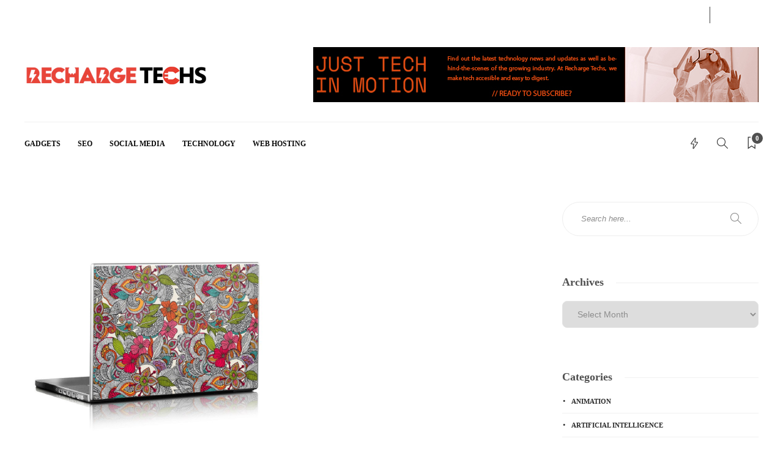

--- FILE ---
content_type: text/html; charset=UTF-8
request_url: https://rechargetechs.com/tag/laptop/
body_size: 14022
content:
<!DOCTYPE html>
<html lang="en-US">
<head>
	<meta charset="UTF-8">
			<meta name="viewport" content="width=device-width, initial-scale=1">
		<meta name='robots' content='index, follow, max-image-preview:large, max-snippet:-1, max-video-preview:-1' />

	<!-- This site is optimized with the Yoast SEO plugin v26.8 - https://yoast.com/product/yoast-seo-wordpress/ -->
	<title>laptop Archives - Recharge Techs</title>
	<link rel="canonical" href="https://rechargetechs.com/tag/laptop/" />
	<meta property="og:locale" content="en_US" />
	<meta property="og:type" content="article" />
	<meta property="og:title" content="laptop Archives - Recharge Techs" />
	<meta property="og:url" content="https://rechargetechs.com/tag/laptop/" />
	<meta property="og:site_name" content="Recharge Techs" />
	<meta name="twitter:card" content="summary_large_image" />
	<script type="application/ld+json" class="yoast-schema-graph">{"@context":"https://schema.org","@graph":[{"@type":"CollectionPage","@id":"https://rechargetechs.com/tag/laptop/","url":"https://rechargetechs.com/tag/laptop/","name":"laptop Archives - Recharge Techs","isPartOf":{"@id":"/#website"},"primaryImageOfPage":{"@id":"https://rechargetechs.com/tag/laptop/#primaryimage"},"image":{"@id":"https://rechargetechs.com/tag/laptop/#primaryimage"},"thumbnailUrl":"https://rechargetechs.com/wp-content/uploads/2021/10/Modified-Laptop-Skins-with-Unique-and-Stylish-Designs.png","breadcrumb":{"@id":"https://rechargetechs.com/tag/laptop/#breadcrumb"},"inLanguage":"en-US"},{"@type":"ImageObject","inLanguage":"en-US","@id":"https://rechargetechs.com/tag/laptop/#primaryimage","url":"https://rechargetechs.com/wp-content/uploads/2021/10/Modified-Laptop-Skins-with-Unique-and-Stylish-Designs.png","contentUrl":"https://rechargetechs.com/wp-content/uploads/2021/10/Modified-Laptop-Skins-with-Unique-and-Stylish-Designs.png","width":900,"height":900},{"@type":"BreadcrumbList","@id":"https://rechargetechs.com/tag/laptop/#breadcrumb","itemListElement":[{"@type":"ListItem","position":1,"name":"Home","item":"https://rechargetechs.com/"},{"@type":"ListItem","position":2,"name":"laptop"}]},{"@type":"WebSite","@id":"/#website","url":"/","name":"Recharge Techs","description":"Technology Blog","potentialAction":[{"@type":"SearchAction","target":{"@type":"EntryPoint","urlTemplate":"/?s={search_term_string}"},"query-input":{"@type":"PropertyValueSpecification","valueRequired":true,"valueName":"search_term_string"}}],"inLanguage":"en-US"}]}</script>
	<!-- / Yoast SEO plugin. -->


<link rel="alternate" type="application/rss+xml" title="Recharge Techs &raquo; Feed" href="https://rechargetechs.com/feed/" />
<link rel="alternate" type="application/rss+xml" title="Recharge Techs &raquo; Comments Feed" href="https://rechargetechs.com/comments/feed/" />
<link rel="alternate" type="application/rss+xml" title="Recharge Techs &raquo; laptop Tag Feed" href="https://rechargetechs.com/tag/laptop/feed/" />
<style id='wp-img-auto-sizes-contain-inline-css' type='text/css'>
img:is([sizes=auto i],[sizes^="auto," i]){contain-intrinsic-size:3000px 1500px}
/*# sourceURL=wp-img-auto-sizes-contain-inline-css */
</style>
<style id='wp-emoji-styles-inline-css' type='text/css'>

	img.wp-smiley, img.emoji {
		display: inline !important;
		border: none !important;
		box-shadow: none !important;
		height: 1em !important;
		width: 1em !important;
		margin: 0 0.07em !important;
		vertical-align: -0.1em !important;
		background: none !important;
		padding: 0 !important;
	}
/*# sourceURL=wp-emoji-styles-inline-css */
</style>
<style id='wp-block-library-inline-css' type='text/css'>
:root{--wp-block-synced-color:#7a00df;--wp-block-synced-color--rgb:122,0,223;--wp-bound-block-color:var(--wp-block-synced-color);--wp-editor-canvas-background:#ddd;--wp-admin-theme-color:#007cba;--wp-admin-theme-color--rgb:0,124,186;--wp-admin-theme-color-darker-10:#006ba1;--wp-admin-theme-color-darker-10--rgb:0,107,160.5;--wp-admin-theme-color-darker-20:#005a87;--wp-admin-theme-color-darker-20--rgb:0,90,135;--wp-admin-border-width-focus:2px}@media (min-resolution:192dpi){:root{--wp-admin-border-width-focus:1.5px}}.wp-element-button{cursor:pointer}:root .has-very-light-gray-background-color{background-color:#eee}:root .has-very-dark-gray-background-color{background-color:#313131}:root .has-very-light-gray-color{color:#eee}:root .has-very-dark-gray-color{color:#313131}:root .has-vivid-green-cyan-to-vivid-cyan-blue-gradient-background{background:linear-gradient(135deg,#00d084,#0693e3)}:root .has-purple-crush-gradient-background{background:linear-gradient(135deg,#34e2e4,#4721fb 50%,#ab1dfe)}:root .has-hazy-dawn-gradient-background{background:linear-gradient(135deg,#faaca8,#dad0ec)}:root .has-subdued-olive-gradient-background{background:linear-gradient(135deg,#fafae1,#67a671)}:root .has-atomic-cream-gradient-background{background:linear-gradient(135deg,#fdd79a,#004a59)}:root .has-nightshade-gradient-background{background:linear-gradient(135deg,#330968,#31cdcf)}:root .has-midnight-gradient-background{background:linear-gradient(135deg,#020381,#2874fc)}:root{--wp--preset--font-size--normal:16px;--wp--preset--font-size--huge:42px}.has-regular-font-size{font-size:1em}.has-larger-font-size{font-size:2.625em}.has-normal-font-size{font-size:var(--wp--preset--font-size--normal)}.has-huge-font-size{font-size:var(--wp--preset--font-size--huge)}.has-text-align-center{text-align:center}.has-text-align-left{text-align:left}.has-text-align-right{text-align:right}.has-fit-text{white-space:nowrap!important}#end-resizable-editor-section{display:none}.aligncenter{clear:both}.items-justified-left{justify-content:flex-start}.items-justified-center{justify-content:center}.items-justified-right{justify-content:flex-end}.items-justified-space-between{justify-content:space-between}.screen-reader-text{border:0;clip-path:inset(50%);height:1px;margin:-1px;overflow:hidden;padding:0;position:absolute;width:1px;word-wrap:normal!important}.screen-reader-text:focus{background-color:#ddd;clip-path:none;color:#444;display:block;font-size:1em;height:auto;left:5px;line-height:normal;padding:15px 23px 14px;text-decoration:none;top:5px;width:auto;z-index:100000}html :where(.has-border-color){border-style:solid}html :where([style*=border-top-color]){border-top-style:solid}html :where([style*=border-right-color]){border-right-style:solid}html :where([style*=border-bottom-color]){border-bottom-style:solid}html :where([style*=border-left-color]){border-left-style:solid}html :where([style*=border-width]){border-style:solid}html :where([style*=border-top-width]){border-top-style:solid}html :where([style*=border-right-width]){border-right-style:solid}html :where([style*=border-bottom-width]){border-bottom-style:solid}html :where([style*=border-left-width]){border-left-style:solid}html :where(img[class*=wp-image-]){height:auto;max-width:100%}:where(figure){margin:0 0 1em}html :where(.is-position-sticky){--wp-admin--admin-bar--position-offset:var(--wp-admin--admin-bar--height,0px)}@media screen and (max-width:600px){html :where(.is-position-sticky){--wp-admin--admin-bar--position-offset:0px}}

/*# sourceURL=wp-block-library-inline-css */
</style><style id='global-styles-inline-css' type='text/css'>
:root{--wp--preset--aspect-ratio--square: 1;--wp--preset--aspect-ratio--4-3: 4/3;--wp--preset--aspect-ratio--3-4: 3/4;--wp--preset--aspect-ratio--3-2: 3/2;--wp--preset--aspect-ratio--2-3: 2/3;--wp--preset--aspect-ratio--16-9: 16/9;--wp--preset--aspect-ratio--9-16: 9/16;--wp--preset--color--black: #000000;--wp--preset--color--cyan-bluish-gray: #abb8c3;--wp--preset--color--white: #ffffff;--wp--preset--color--pale-pink: #f78da7;--wp--preset--color--vivid-red: #cf2e2e;--wp--preset--color--luminous-vivid-orange: #ff6900;--wp--preset--color--luminous-vivid-amber: #fcb900;--wp--preset--color--light-green-cyan: #7bdcb5;--wp--preset--color--vivid-green-cyan: #00d084;--wp--preset--color--pale-cyan-blue: #8ed1fc;--wp--preset--color--vivid-cyan-blue: #0693e3;--wp--preset--color--vivid-purple: #9b51e0;--wp--preset--gradient--vivid-cyan-blue-to-vivid-purple: linear-gradient(135deg,rgb(6,147,227) 0%,rgb(155,81,224) 100%);--wp--preset--gradient--light-green-cyan-to-vivid-green-cyan: linear-gradient(135deg,rgb(122,220,180) 0%,rgb(0,208,130) 100%);--wp--preset--gradient--luminous-vivid-amber-to-luminous-vivid-orange: linear-gradient(135deg,rgb(252,185,0) 0%,rgb(255,105,0) 100%);--wp--preset--gradient--luminous-vivid-orange-to-vivid-red: linear-gradient(135deg,rgb(255,105,0) 0%,rgb(207,46,46) 100%);--wp--preset--gradient--very-light-gray-to-cyan-bluish-gray: linear-gradient(135deg,rgb(238,238,238) 0%,rgb(169,184,195) 100%);--wp--preset--gradient--cool-to-warm-spectrum: linear-gradient(135deg,rgb(74,234,220) 0%,rgb(151,120,209) 20%,rgb(207,42,186) 40%,rgb(238,44,130) 60%,rgb(251,105,98) 80%,rgb(254,248,76) 100%);--wp--preset--gradient--blush-light-purple: linear-gradient(135deg,rgb(255,206,236) 0%,rgb(152,150,240) 100%);--wp--preset--gradient--blush-bordeaux: linear-gradient(135deg,rgb(254,205,165) 0%,rgb(254,45,45) 50%,rgb(107,0,62) 100%);--wp--preset--gradient--luminous-dusk: linear-gradient(135deg,rgb(255,203,112) 0%,rgb(199,81,192) 50%,rgb(65,88,208) 100%);--wp--preset--gradient--pale-ocean: linear-gradient(135deg,rgb(255,245,203) 0%,rgb(182,227,212) 50%,rgb(51,167,181) 100%);--wp--preset--gradient--electric-grass: linear-gradient(135deg,rgb(202,248,128) 0%,rgb(113,206,126) 100%);--wp--preset--gradient--midnight: linear-gradient(135deg,rgb(2,3,129) 0%,rgb(40,116,252) 100%);--wp--preset--font-size--small: 13px;--wp--preset--font-size--medium: 20px;--wp--preset--font-size--large: 36px;--wp--preset--font-size--x-large: 42px;--wp--preset--spacing--20: 0.44rem;--wp--preset--spacing--30: 0.67rem;--wp--preset--spacing--40: 1rem;--wp--preset--spacing--50: 1.5rem;--wp--preset--spacing--60: 2.25rem;--wp--preset--spacing--70: 3.38rem;--wp--preset--spacing--80: 5.06rem;--wp--preset--shadow--natural: 6px 6px 9px rgba(0, 0, 0, 0.2);--wp--preset--shadow--deep: 12px 12px 50px rgba(0, 0, 0, 0.4);--wp--preset--shadow--sharp: 6px 6px 0px rgba(0, 0, 0, 0.2);--wp--preset--shadow--outlined: 6px 6px 0px -3px rgb(255, 255, 255), 6px 6px rgb(0, 0, 0);--wp--preset--shadow--crisp: 6px 6px 0px rgb(0, 0, 0);}:where(.is-layout-flex){gap: 0.5em;}:where(.is-layout-grid){gap: 0.5em;}body .is-layout-flex{display: flex;}.is-layout-flex{flex-wrap: wrap;align-items: center;}.is-layout-flex > :is(*, div){margin: 0;}body .is-layout-grid{display: grid;}.is-layout-grid > :is(*, div){margin: 0;}:where(.wp-block-columns.is-layout-flex){gap: 2em;}:where(.wp-block-columns.is-layout-grid){gap: 2em;}:where(.wp-block-post-template.is-layout-flex){gap: 1.25em;}:where(.wp-block-post-template.is-layout-grid){gap: 1.25em;}.has-black-color{color: var(--wp--preset--color--black) !important;}.has-cyan-bluish-gray-color{color: var(--wp--preset--color--cyan-bluish-gray) !important;}.has-white-color{color: var(--wp--preset--color--white) !important;}.has-pale-pink-color{color: var(--wp--preset--color--pale-pink) !important;}.has-vivid-red-color{color: var(--wp--preset--color--vivid-red) !important;}.has-luminous-vivid-orange-color{color: var(--wp--preset--color--luminous-vivid-orange) !important;}.has-luminous-vivid-amber-color{color: var(--wp--preset--color--luminous-vivid-amber) !important;}.has-light-green-cyan-color{color: var(--wp--preset--color--light-green-cyan) !important;}.has-vivid-green-cyan-color{color: var(--wp--preset--color--vivid-green-cyan) !important;}.has-pale-cyan-blue-color{color: var(--wp--preset--color--pale-cyan-blue) !important;}.has-vivid-cyan-blue-color{color: var(--wp--preset--color--vivid-cyan-blue) !important;}.has-vivid-purple-color{color: var(--wp--preset--color--vivid-purple) !important;}.has-black-background-color{background-color: var(--wp--preset--color--black) !important;}.has-cyan-bluish-gray-background-color{background-color: var(--wp--preset--color--cyan-bluish-gray) !important;}.has-white-background-color{background-color: var(--wp--preset--color--white) !important;}.has-pale-pink-background-color{background-color: var(--wp--preset--color--pale-pink) !important;}.has-vivid-red-background-color{background-color: var(--wp--preset--color--vivid-red) !important;}.has-luminous-vivid-orange-background-color{background-color: var(--wp--preset--color--luminous-vivid-orange) !important;}.has-luminous-vivid-amber-background-color{background-color: var(--wp--preset--color--luminous-vivid-amber) !important;}.has-light-green-cyan-background-color{background-color: var(--wp--preset--color--light-green-cyan) !important;}.has-vivid-green-cyan-background-color{background-color: var(--wp--preset--color--vivid-green-cyan) !important;}.has-pale-cyan-blue-background-color{background-color: var(--wp--preset--color--pale-cyan-blue) !important;}.has-vivid-cyan-blue-background-color{background-color: var(--wp--preset--color--vivid-cyan-blue) !important;}.has-vivid-purple-background-color{background-color: var(--wp--preset--color--vivid-purple) !important;}.has-black-border-color{border-color: var(--wp--preset--color--black) !important;}.has-cyan-bluish-gray-border-color{border-color: var(--wp--preset--color--cyan-bluish-gray) !important;}.has-white-border-color{border-color: var(--wp--preset--color--white) !important;}.has-pale-pink-border-color{border-color: var(--wp--preset--color--pale-pink) !important;}.has-vivid-red-border-color{border-color: var(--wp--preset--color--vivid-red) !important;}.has-luminous-vivid-orange-border-color{border-color: var(--wp--preset--color--luminous-vivid-orange) !important;}.has-luminous-vivid-amber-border-color{border-color: var(--wp--preset--color--luminous-vivid-amber) !important;}.has-light-green-cyan-border-color{border-color: var(--wp--preset--color--light-green-cyan) !important;}.has-vivid-green-cyan-border-color{border-color: var(--wp--preset--color--vivid-green-cyan) !important;}.has-pale-cyan-blue-border-color{border-color: var(--wp--preset--color--pale-cyan-blue) !important;}.has-vivid-cyan-blue-border-color{border-color: var(--wp--preset--color--vivid-cyan-blue) !important;}.has-vivid-purple-border-color{border-color: var(--wp--preset--color--vivid-purple) !important;}.has-vivid-cyan-blue-to-vivid-purple-gradient-background{background: var(--wp--preset--gradient--vivid-cyan-blue-to-vivid-purple) !important;}.has-light-green-cyan-to-vivid-green-cyan-gradient-background{background: var(--wp--preset--gradient--light-green-cyan-to-vivid-green-cyan) !important;}.has-luminous-vivid-amber-to-luminous-vivid-orange-gradient-background{background: var(--wp--preset--gradient--luminous-vivid-amber-to-luminous-vivid-orange) !important;}.has-luminous-vivid-orange-to-vivid-red-gradient-background{background: var(--wp--preset--gradient--luminous-vivid-orange-to-vivid-red) !important;}.has-very-light-gray-to-cyan-bluish-gray-gradient-background{background: var(--wp--preset--gradient--very-light-gray-to-cyan-bluish-gray) !important;}.has-cool-to-warm-spectrum-gradient-background{background: var(--wp--preset--gradient--cool-to-warm-spectrum) !important;}.has-blush-light-purple-gradient-background{background: var(--wp--preset--gradient--blush-light-purple) !important;}.has-blush-bordeaux-gradient-background{background: var(--wp--preset--gradient--blush-bordeaux) !important;}.has-luminous-dusk-gradient-background{background: var(--wp--preset--gradient--luminous-dusk) !important;}.has-pale-ocean-gradient-background{background: var(--wp--preset--gradient--pale-ocean) !important;}.has-electric-grass-gradient-background{background: var(--wp--preset--gradient--electric-grass) !important;}.has-midnight-gradient-background{background: var(--wp--preset--gradient--midnight) !important;}.has-small-font-size{font-size: var(--wp--preset--font-size--small) !important;}.has-medium-font-size{font-size: var(--wp--preset--font-size--medium) !important;}.has-large-font-size{font-size: var(--wp--preset--font-size--large) !important;}.has-x-large-font-size{font-size: var(--wp--preset--font-size--x-large) !important;}
/*# sourceURL=global-styles-inline-css */
</style>

<style id='classic-theme-styles-inline-css' type='text/css'>
/*! This file is auto-generated */
.wp-block-button__link{color:#fff;background-color:#32373c;border-radius:9999px;box-shadow:none;text-decoration:none;padding:calc(.667em + 2px) calc(1.333em + 2px);font-size:1.125em}.wp-block-file__button{background:#32373c;color:#fff;text-decoration:none}
/*# sourceURL=/wp-includes/css/classic-themes.min.css */
</style>
<link rel='stylesheet' id='contact-form-7-css' href='https://rechargetechs.com/wp-content/plugins/contact-form-7/includes/css/styles.css?ver=6.1.4' type='text/css' media='all' />
<link rel='stylesheet' id='font-awesome-css' href='https://rechargetechs.com/wp-content/plugins/unyson/framework/static/libs/font-awesome/css/font-awesome.min.css?ver=2.7.31' type='text/css' media='all' />
<link rel='stylesheet' id='bootstrap-css' href='https://rechargetechs.com/wp-content/themes/gillion/css/plugins/bootstrap.min.css?ver=3.3.4' type='text/css' media='all' />
<link rel='stylesheet' id='gillion-plugins-css' href='https://rechargetechs.com/wp-content/themes/gillion/css/plugins.css?ver=6.9' type='text/css' media='all' />
<link rel='stylesheet' id='gillion-styles-css' href='https://rechargetechs.com/wp-content/themes/gillion/style.css?ver=6.9' type='text/css' media='all' />
<link rel='stylesheet' id='gillion-responsive-css' href='https://rechargetechs.com/wp-content/themes/gillion/css/responsive.css?ver=6.9' type='text/css' media='all' />
<style id='gillion-responsive-inline-css' type='text/css'>
 



/*# sourceURL=gillion-responsive-inline-css */
</style>
<link rel='stylesheet' id='gillion-theme-settings-css' href='https://rechargetechs.com/wp-content/uploads/gillion-dynamic-styles.css?ver=783475649' type='text/css' media='all' />
<script type="text/javascript" src="https://rechargetechs.com/wp-includes/js/jquery/jquery.min.js?ver=3.7.1" id="jquery-core-js"></script>
<script type="text/javascript" src="https://rechargetechs.com/wp-includes/js/jquery/jquery-migrate.min.js?ver=3.4.1" id="jquery-migrate-js"></script>
<script type="text/javascript" src="https://rechargetechs.com/wp-content/themes/gillion/js/plugins.js?ver=6.9" id="gillion-plugins-js"></script>
<script type="text/javascript" id="gillion-scripts-js-extra">
/* <![CDATA[ */
var gillion_loadmore_posts = {"ajax_url":"https://rechargetechs.com/wp-admin/admin-ajax.php"};
var gillion = {"siteurl":"https://rechargetechs.com/","loggedin":"","page_loader":"0","notice":"","header_animation_dropdown_delay":"1000","header_animation_dropdown":"easeOutQuint","header_animation_dropdown_speed":"300","lightbox_opacity":"0.88","lightbox_transition":"elastic","page_numbers_prev":"Previous","page_numbers_next":"Next","rtl_support":"","footer_parallax":"","social_share":"{\"email\":true,\"twitter\":true,\"facebook\":true,\"linkedin\":true,\"messenger\":true}","text_show_all":"Show All"};
//# sourceURL=gillion-scripts-js-extra
/* ]]> */
</script>
<script type="text/javascript" src="https://rechargetechs.com/wp-content/themes/gillion/js/scripts.js?ver=6.9" id="gillion-scripts-js"></script>
<link rel="https://api.w.org/" href="https://rechargetechs.com/wp-json/" /><link rel="alternate" title="JSON" type="application/json" href="https://rechargetechs.com/wp-json/wp/v2/tags/25" /><link rel="EditURI" type="application/rsd+xml" title="RSD" href="https://rechargetechs.com/xmlrpc.php?rsd" />
<meta name="generator" content="WordPress 6.9" />
<meta name="generator" content="Powered by WPBakery Page Builder - drag and drop page builder for WordPress."/>
<meta name="generator" content="Powered by Slider Revolution 6.5.5 - responsive, Mobile-Friendly Slider Plugin for WordPress with comfortable drag and drop interface." />
<link rel="icon" href="https://rechargetechs.com/wp-content/uploads/2022/05/cropped-Recharge-Techs-fav-icon-32x32.png" sizes="32x32" />
<link rel="icon" href="https://rechargetechs.com/wp-content/uploads/2022/05/cropped-Recharge-Techs-fav-icon-192x192.png" sizes="192x192" />
<link rel="apple-touch-icon" href="https://rechargetechs.com/wp-content/uploads/2022/05/cropped-Recharge-Techs-fav-icon-180x180.png" />
<meta name="msapplication-TileImage" content="https://rechargetechs.com/wp-content/uploads/2022/05/cropped-Recharge-Techs-fav-icon-270x270.png" />
<script type="text/javascript">function setREVStartSize(e){
			//window.requestAnimationFrame(function() {				 
				window.RSIW = window.RSIW===undefined ? window.innerWidth : window.RSIW;	
				window.RSIH = window.RSIH===undefined ? window.innerHeight : window.RSIH;	
				try {								
					var pw = document.getElementById(e.c).parentNode.offsetWidth,
						newh;
					pw = pw===0 || isNaN(pw) ? window.RSIW : pw;
					e.tabw = e.tabw===undefined ? 0 : parseInt(e.tabw);
					e.thumbw = e.thumbw===undefined ? 0 : parseInt(e.thumbw);
					e.tabh = e.tabh===undefined ? 0 : parseInt(e.tabh);
					e.thumbh = e.thumbh===undefined ? 0 : parseInt(e.thumbh);
					e.tabhide = e.tabhide===undefined ? 0 : parseInt(e.tabhide);
					e.thumbhide = e.thumbhide===undefined ? 0 : parseInt(e.thumbhide);
					e.mh = e.mh===undefined || e.mh=="" || e.mh==="auto" ? 0 : parseInt(e.mh,0);		
					if(e.layout==="fullscreen" || e.l==="fullscreen") 						
						newh = Math.max(e.mh,window.RSIH);					
					else{					
						e.gw = Array.isArray(e.gw) ? e.gw : [e.gw];
						for (var i in e.rl) if (e.gw[i]===undefined || e.gw[i]===0) e.gw[i] = e.gw[i-1];					
						e.gh = e.el===undefined || e.el==="" || (Array.isArray(e.el) && e.el.length==0)? e.gh : e.el;
						e.gh = Array.isArray(e.gh) ? e.gh : [e.gh];
						for (var i in e.rl) if (e.gh[i]===undefined || e.gh[i]===0) e.gh[i] = e.gh[i-1];
											
						var nl = new Array(e.rl.length),
							ix = 0,						
							sl;					
						e.tabw = e.tabhide>=pw ? 0 : e.tabw;
						e.thumbw = e.thumbhide>=pw ? 0 : e.thumbw;
						e.tabh = e.tabhide>=pw ? 0 : e.tabh;
						e.thumbh = e.thumbhide>=pw ? 0 : e.thumbh;					
						for (var i in e.rl) nl[i] = e.rl[i]<window.RSIW ? 0 : e.rl[i];
						sl = nl[0];									
						for (var i in nl) if (sl>nl[i] && nl[i]>0) { sl = nl[i]; ix=i;}															
						var m = pw>(e.gw[ix]+e.tabw+e.thumbw) ? 1 : (pw-(e.tabw+e.thumbw)) / (e.gw[ix]);					
						newh =  (e.gh[ix] * m) + (e.tabh + e.thumbh);
					}
					var el = document.getElementById(e.c);
					if (el!==null && el) el.style.height = newh+"px";					
					el = document.getElementById(e.c+"_wrapper");
					if (el!==null && el) {
						el.style.height = newh+"px";
						el.style.display = "block";
					}
				} catch(e){
					console.log("Failure at Presize of Slider:" + e)
				}					   
			//});
		  };</script>
<noscript><style> .wpb_animate_when_almost_visible { opacity: 1; }</style></noscript><link rel='stylesheet' id='rs-plugin-settings-css' href='https://rechargetechs.com/wp-content/plugins/revslider/public/assets/css/rs6.css?ver=6.5.5' type='text/css' media='all' />
<style id='rs-plugin-settings-inline-css' type='text/css'>
#rs-demo-id {}
/*# sourceURL=rs-plugin-settings-inline-css */
</style>
</head>
<body class="archive tag tag-laptop tag-25 wp-theme-gillion non-logged-in sh-bookmarks-style_title sh-title-style1 sh-section-tabs-style1 sh-carousel-style1 sh-carousel-position-title sh-post-categories-style1 sh-review-style1 sh-meta-order-bottom sh-instagram-widget-columns2 sh-categories-position-title sh-media-icon-style1 sh-wc-labels-off wpb-js-composer js-comp-ver-6.7.0 vc_responsive">


<div class="sh-header-side">
	</div>
<div class="sh-header-side-overlay"></div>

	<div id="page-container" class="">
		
									<header class="primary-mobile">
					<div id="header-mobile" class="sh-header-mobile">
	<div class="sh-header-mobile-navigation">
		<div class="container">
			<div class="sh-table">
				<div class="sh-table-cell">

										<nav id="header-navigation-mobile" class="header-standard-position">
						<div class="sh-nav-container">
							<ul class="sh-nav">
								<li>
									<div class="sh-hamburger-menu sh-nav-dropdown">
					                	<span></span>
					                	<span></span>
					                	<span></span>
					                	<span></span>
					                </div>
								</li>
							</ul>
						</div>
					</nav>

				</div>
				<div class="sh-table-cell sh-header-logo-container">

										        <div class="header-logo">
            <a href="https://rechargetechs.com/" class="header-logo-container sh-table-small">
                <div class="sh-table-cell">

                    <img class="sh-standard-logo" src="//rechargetechs.com/wp-content/uploads/2022/05/Recharge-Techs-1.png" alt="Recharge Techs" />
                    <img class="sh-sticky-logo" src="//rechargetechs.com/wp-content/uploads/2022/05/Recharge-Techs-1.png" alt="Recharge Techs" />
                    <img class="sh-light-logo" src="//rechargetechs.com/wp-content/uploads/2022/05/Recharge-Techs-1.png" alt="Recharge Techs" />

                </div>
            </a>
        </div>

    
				</div>
				<div class="sh-table-cell">

										<nav class="header-standard-position">
						<div class="sh-nav-container">
							<ul class="sh-nav">

								 <li class="menu-item menu-item-has-children sh-nav-readmore sh-nav-special"> <a href="https://rechargetechs.com/?read-it-later"> <div> <i class="ti-bookmark"></i> <span class="sh-read-later-total">0</span> </div> </a> </li> 
							</ul>
						</div>
					</nav>

				</div>
			</div>
		</div>
	</div>
	<nav class="sh-header-mobile-dropdown">
		<div class="container sh-nav-container">
			<ul class="sh-nav-mobile"></ul>
		</div>

		<div class="container sh-nav-container">
							<div class="header-mobile-social-media">
					<a href="#"  target = "_blank"  class="social-media-facebook">
                    <i class="fa fa-facebook"></i>
                </a><a href="#"  target = "_blank"  class="social-media-twitter">
                    <i class="fa fa-twitter"></i>
                </a><a href="#"  target = "_blank"  class="social-media-instagram">
                    <i class="fa fa-instagram"></i>
                </a><a href="#"  target = "_blank"  class="social-media-linkedin">
                    <i class="fa fa-linkedin"></i>
                </a><div class="sh-clear"></div>				</div>
					</div>

					<div class="header-mobile-search">
				<div class="container sh-nav-container">
					<form role="search" method="get" class="header-mobile-form" action="https://rechargetechs.com/">
						<input class="header-mobile-form-input" type="text" placeholder="Search here.." value="" name="s" required />
						<button type="submit" class="header-mobile-form-submit">
							<i class="icon-magnifier"></i>
						</button>
					</form>
				</div>
			</div>
			</nav>
</div>
				</header>
				<header class="primary-desktop">
						<div class="sh-header-top">
		<div class="container">
			<div class="sh-table">

								<div class="sh-table-cell">
											<div class="sh-nav-container"><ul id="menu-top" class="sh-nav"><li id="menu-item-166" class="menu-item menu-item-type-post_type menu-item-object-page menu-item-home menu-item-166"><a href="https://rechargetechs.com/" >Home</a></li>
<li id="menu-item-167" class="menu-item menu-item-type-post_type menu-item-object-page menu-item-167"><a href="https://rechargetechs.com/about-us/" >About Us</a></li>
<li id="menu-item-168" class="menu-item menu-item-type-post_type menu-item-object-page menu-item-168"><a href="https://rechargetechs.com/contact-us/" >Contact Us</a></li>
<li id="menu-item-233" class="menu-item menu-item-type-post_type menu-item-object-page menu-item-233"><a href="https://rechargetechs.com/sitemap/" >Sitemap</a></li>
</ul></div>									</div>

								<div class="sh-table-cell">
					<div class="sh-header-top-meta">
						<div class="header-social-media">
							<a href="#"  target = "_blank"  class="social-media-facebook">
                    <i class="fa fa-facebook"></i>
                </a><a href="#"  target = "_blank"  class="social-media-twitter">
                    <i class="fa fa-twitter"></i>
                </a><a href="#"  target = "_blank"  class="social-media-instagram">
                    <i class="fa fa-instagram"></i>
                </a><a href="#"  target = "_blank"  class="social-media-linkedin">
                    <i class="fa fa-linkedin"></i>
                </a><div class="sh-clear"></div>						</div>
						<div class="sh-header-top-date">
							<span class="sh-header-top-date-day">31</span>
							<span class="sh-header-top-date-meta">
								<span class="sh-header-top-date-month">Jan</span>
								<span class="sh-header-top-date-year">2026</span>
							</span>
						</div>
					</div>
				</div>
			</div>
		</div>
	</div>

<div class="sh-header-height sh-header-3">
	<div class="sh-header-middle">
		<div class="container sh-header-additional">
			<div class="sh-table">
				<div class="sh-table-cell sh-header-logo-container">

										<nav class="header-standard-position">
						<div class="sh-nav-container">
							<ul class="sh-nav sh-nav-left">
								<li>
																		        <div class="header-logo">
            <a href="https://rechargetechs.com/" class="header-logo-container sh-table-small">
                <div class="sh-table-cell">

                    <img class="sh-standard-logo" src="//rechargetechs.com/wp-content/uploads/2022/05/Recharge-Techs-1.png" alt="Recharge Techs" />
                    <img class="sh-sticky-logo" src="//rechargetechs.com/wp-content/uploads/2022/05/Recharge-Techs-1.png" alt="Recharge Techs" />
                    <img class="sh-light-logo" src="//rechargetechs.com/wp-content/uploads/2022/05/Recharge-Techs-1.png" alt="Recharge Techs" />

                </div>
            </a>
        </div>

    								</li>
							</ul>
						</div>
					</nav>

				</div>
								<div class="sh-table-cell sh-header-banner-container">
											<a href="http://rechargetechs.com/category/technology/">							<img src="//rechargetechs.com/wp-content/uploads/2022/05/Recharge-Techs-Header-Banner.jpg" alt="" />
						</a>									</div>
						</div>
		</div>
	</div>
	<div class="sh-header sh-header-3">
		<div class="container">
			<div class="sh-table">
				<div class="sh-table-cell sh-header-nav-container">

										<nav id="header-navigation" class="header-standard-position">
													<div class="sh-nav-container"><ul id="menu-menu1" class="sh-nav"><li id="menu-item-133" class="menu-item menu-item-type-taxonomy menu-item-object-category menu-item-133"><a href="https://rechargetechs.com/category/gadgets/" >Gadgets</a></li><li id="menu-item-136" class="menu-item menu-item-type-taxonomy menu-item-object-category menu-item-136"><a href="https://rechargetechs.com/category/seo/" >SEO</a></li><li id="menu-item-134" class="menu-item menu-item-type-taxonomy menu-item-object-category menu-item-134"><a href="https://rechargetechs.com/category/social-media/" >Social Media</a></li><li id="menu-item-132" class="menu-item menu-item-type-taxonomy menu-item-object-category menu-item-132"><a href="https://rechargetechs.com/category/technology/" >Technology</a></li><li id="menu-item-135" class="menu-item menu-item-type-taxonomy menu-item-object-category menu-item-135"><a href="https://rechargetechs.com/category/web-hosting/" >Web Hosting</a></li></ul></div>											</nav>

				</div>
				<div class="sh-table-cell sh-header-meta-container">

										<nav class="header-standard-position">
						<div class="sh-nav-container">
							<ul class="sh-nav">

								
            <li class="menu-item sh-nav-menu sh-nav-special">
                <a href="#">
                    <i class="icon-energy sh-nav-menu-icon-closed" data-attr-closed="icon-energy" data-attr-opened="ti-close"></i>
                </a>
            </li>								
            <li class="menu-item sh-nav-search sh-nav-special">
                <a href="#"><i class="icon icon-magnifier"></i></a>
            </li>																																 <li class="menu-item menu-item-has-children sh-nav-readmore sh-nav-special"> <a href="https://rechargetechs.com/?read-it-later"> <div> <i class="ti-bookmark"></i> <span class="sh-read-later-total">0</span> </div> </a> <ul class="sub-menu sh-read-later-list sh-read-later-list-init"> <li class="sh-read-later-item menu-item text-center"> <a href="https://rechargetechs.com/?read-it-later"> Login to add posts to your read later list </a> </li> </ul> </li> 								
							</ul>
						</div>
					</nav>

				</div>
			</div>
		</div>
		<div class="sh-header-search-side">
	<div class="sh-header-search-side-container">

		<form method="get" class="sh-header-search-form" action="https://rechargetechs.com/">
			<input type="text" value="" name="s" class="sh-header-search-side-input" placeholder="Enter a keyword to search..." />
			<div class="sh-header-search-side-close">
				<i class="ti-close"></i>
			</div>
			<div class="sh-header-search-side-icon">
				<i class="ti-search"></i>
			</div>
		</form>

	</div>
</div>
	</div>
</div>
				</header>
			
			

			
		
			<div id="wrapper" class="layout-default">
				
				<div class="content-container sh-page-layout-default">
									<div class="container entry-content">
				
				

	<div id="content-wrapper" class="content-wrapper-with-sidebar">
		<div id="content" class="content-with-sidebar-right">
			<div class="sh-group blog-list blog-style-masonry">

				
	<article id="post-22" class="post-item post-22 post type-post status-publish format-standard has-post-thumbnail hentry category-gadgets tag-cell-phones tag-ipad tag-ipod tag-laptop tag-portable-cases tag-psps tag-xbox">
		<div class="post-container">

			
				<div class="post-thumbnail">
											<img width="585" height="585" src="https://rechargetechs.com/wp-content/uploads/2021/10/Modified-Laptop-Skins-with-Unique-and-Stylish-Designs.png" class="attachment-gillion-masonry size-gillion-masonry wp-post-image" alt="" decoding="async" fetchpriority="high" srcset="https://rechargetechs.com/wp-content/uploads/2021/10/Modified-Laptop-Skins-with-Unique-and-Stylish-Designs.png 900w, https://rechargetechs.com/wp-content/uploads/2021/10/Modified-Laptop-Skins-with-Unique-and-Stylish-Designs-300x300.png 300w, https://rechargetechs.com/wp-content/uploads/2021/10/Modified-Laptop-Skins-with-Unique-and-Stylish-Designs-150x150.png 150w, https://rechargetechs.com/wp-content/uploads/2021/10/Modified-Laptop-Skins-with-Unique-and-Stylish-Designs-768x768.png 768w" sizes="(max-width: 585px) 100vw, 585px" />					
					            <a href="https://rechargetechs.com/modified-laptop-skins-with-unique-and-stylish-designs/" class="post-overlay"></a>
        														</div>

			
			<div class="post-content-container">
				<div class="post-categories-container">
                <div class="post-categories"><a href="https://rechargetechs.com/category/gadgets/">Gadgets</a></div>
            </div>
				<a href="https://rechargetechs.com/modified-laptop-skins-with-unique-and-stylish-designs/" class="post-title">
					<h2>												Modified Laptop Skins with Unique and Stylish Designs&nbsp;<span class="post-read-later post-read-later-guest" href="#login-register" data-type="add" data-id="22"><i class="fa fa-bookmark-o"></i></span>					</h2>				</a>

				
    
            <div class="post-content">
            <p>Cell phones are getting hot well known among each age gathering of individuals and they are blasting with the accessibility of an ever increasing number of telephones at various bundles. With the ascent in number of versatile clients, portable embellishments are likewise encouraging as a&#8230;</p>
        </div>
    
            <div class="post-meta">
            
    <div class="post-meta-content">
                    <span class="post-auhor-date">
                                <span>
                <a href="https://rechargetechs.com/author/admin/" class="post-author">admin</a></span>,
                                    <a href="https://rechargetechs.com/modified-laptop-skins-with-unique-and-stylish-designs/" class="post-date">
                                                                            5 years ago                                            </a>
                            </span>
        
                
                
                            <a href="https://rechargetechs.com/modified-laptop-skins-with-unique-and-stylish-designs/#comments" class="post-comments">
                <i class="icon icon-bubble"></i>
                0            </a>
        
                            <span class="post-readtime">
                <i class="icon icon-clock"></i>
                3 min <span>read</span>            </span>
        
                
                                            <span class="responsive-post-read-later">
                    &nbsp;<span class="post-read-later post-read-later-guest" href="#login-register" data-type="add" data-id="22"><i class="fa fa-bookmark-o"></i></span>                </span>
                        </div>

        </div>
    
			</div>

		</div>
	</article>



			</div>
			
		</div>
					<div id="sidebar" class="sidebar-right">
				
<div class="sidebar-container">
			<div id="search-2" class="widget-item widget_search">
            <form method="get" class="search-form" action="https://rechargetechs.com/">
                <div>
                    <label>
                        <input type="search" class="sh-sidebar-search search-field" placeholder="Search here..." value="" name="s" title="Search text" required />
                    </label>
                    <button type="submit" class="search-submit">
                        <i class="icon-magnifier"></i>
                    </button>
                </div>
            </form></div><div id="archives-2" class="widget-item widget_archive"><div class="sh-widget-title-styling"><h3 class="widget-title">Archives</h3></div>		<label class="screen-reader-text" for="archives-dropdown-2">Archives</label>
		<select id="archives-dropdown-2" name="archive-dropdown">
			
			<option value="">Select Month</option>
				<option value='https://rechargetechs.com/2025/10/'> October 2025 </option>
	<option value='https://rechargetechs.com/2025/09/'> September 2025 </option>
	<option value='https://rechargetechs.com/2025/08/'> August 2025 </option>
	<option value='https://rechargetechs.com/2025/07/'> July 2025 </option>
	<option value='https://rechargetechs.com/2025/06/'> June 2025 </option>
	<option value='https://rechargetechs.com/2025/04/'> April 2025 </option>
	<option value='https://rechargetechs.com/2025/03/'> March 2025 </option>
	<option value='https://rechargetechs.com/2025/01/'> January 2025 </option>
	<option value='https://rechargetechs.com/2024/12/'> December 2024 </option>
	<option value='https://rechargetechs.com/2024/11/'> November 2024 </option>
	<option value='https://rechargetechs.com/2024/10/'> October 2024 </option>
	<option value='https://rechargetechs.com/2024/09/'> September 2024 </option>
	<option value='https://rechargetechs.com/2024/08/'> August 2024 </option>
	<option value='https://rechargetechs.com/2024/07/'> July 2024 </option>
	<option value='https://rechargetechs.com/2024/06/'> June 2024 </option>
	<option value='https://rechargetechs.com/2024/05/'> May 2024 </option>
	<option value='https://rechargetechs.com/2024/03/'> March 2024 </option>
	<option value='https://rechargetechs.com/2024/02/'> February 2024 </option>
	<option value='https://rechargetechs.com/2024/01/'> January 2024 </option>
	<option value='https://rechargetechs.com/2023/11/'> November 2023 </option>
	<option value='https://rechargetechs.com/2023/10/'> October 2023 </option>
	<option value='https://rechargetechs.com/2023/08/'> August 2023 </option>
	<option value='https://rechargetechs.com/2023/07/'> July 2023 </option>
	<option value='https://rechargetechs.com/2023/06/'> June 2023 </option>
	<option value='https://rechargetechs.com/2023/05/'> May 2023 </option>
	<option value='https://rechargetechs.com/2023/04/'> April 2023 </option>
	<option value='https://rechargetechs.com/2023/03/'> March 2023 </option>
	<option value='https://rechargetechs.com/2023/02/'> February 2023 </option>
	<option value='https://rechargetechs.com/2023/01/'> January 2023 </option>
	<option value='https://rechargetechs.com/2022/12/'> December 2022 </option>
	<option value='https://rechargetechs.com/2022/11/'> November 2022 </option>
	<option value='https://rechargetechs.com/2022/09/'> September 2022 </option>
	<option value='https://rechargetechs.com/2022/08/'> August 2022 </option>
	<option value='https://rechargetechs.com/2022/07/'> July 2022 </option>
	<option value='https://rechargetechs.com/2022/06/'> June 2022 </option>
	<option value='https://rechargetechs.com/2022/05/'> May 2022 </option>
	<option value='https://rechargetechs.com/2022/04/'> April 2022 </option>
	<option value='https://rechargetechs.com/2022/03/'> March 2022 </option>
	<option value='https://rechargetechs.com/2022/02/'> February 2022 </option>
	<option value='https://rechargetechs.com/2021/12/'> December 2021 </option>
	<option value='https://rechargetechs.com/2021/11/'> November 2021 </option>
	<option value='https://rechargetechs.com/2021/10/'> October 2021 </option>
	<option value='https://rechargetechs.com/2021/09/'> September 2021 </option>
	<option value='https://rechargetechs.com/2021/08/'> August 2021 </option>
	<option value='https://rechargetechs.com/2021/07/'> July 2021 </option>
	<option value='https://rechargetechs.com/2021/06/'> June 2021 </option>
	<option value='https://rechargetechs.com/2021/05/'> May 2021 </option>
	<option value='https://rechargetechs.com/2021/04/'> April 2021 </option>
	<option value='https://rechargetechs.com/2021/03/'> March 2021 </option>
	<option value='https://rechargetechs.com/2021/02/'> February 2021 </option>
	<option value='https://rechargetechs.com/2021/01/'> January 2021 </option>
	<option value='https://rechargetechs.com/2020/12/'> December 2020 </option>
	<option value='https://rechargetechs.com/2020/11/'> November 2020 </option>
	<option value='https://rechargetechs.com/2020/10/'> October 2020 </option>
	<option value='https://rechargetechs.com/2020/09/'> September 2020 </option>
	<option value='https://rechargetechs.com/2020/08/'> August 2020 </option>
	<option value='https://rechargetechs.com/2020/07/'> July 2020 </option>

		</select>

			<script type="text/javascript">
/* <![CDATA[ */

( ( dropdownId ) => {
	const dropdown = document.getElementById( dropdownId );
	function onSelectChange() {
		setTimeout( () => {
			if ( 'escape' === dropdown.dataset.lastkey ) {
				return;
			}
			if ( dropdown.value ) {
				document.location.href = dropdown.value;
			}
		}, 250 );
	}
	function onKeyUp( event ) {
		if ( 'Escape' === event.key ) {
			dropdown.dataset.lastkey = 'escape';
		} else {
			delete dropdown.dataset.lastkey;
		}
	}
	function onClick() {
		delete dropdown.dataset.lastkey;
	}
	dropdown.addEventListener( 'keyup', onKeyUp );
	dropdown.addEventListener( 'click', onClick );
	dropdown.addEventListener( 'change', onSelectChange );
})( "archives-dropdown-2" );

//# sourceURL=WP_Widget_Archives%3A%3Awidget
/* ]]> */
</script>
</div><div id="categories-2" class="widget-item widget_categories"><div class="sh-widget-title-styling"><h3 class="widget-title">Categories</h3></div>
			<ul>
					<li class="cat-item cat-item-259"><a href="https://rechargetechs.com/category/animation/">Animation</a>
</li>
	<li class="cat-item cat-item-487"><a href="https://rechargetechs.com/category/artificial-intelligence/">Artificial Intelligence</a>
</li>
	<li class="cat-item cat-item-1"><a href="https://rechargetechs.com/category/featured/">Featured</a>
</li>
	<li class="cat-item cat-item-2"><a href="https://rechargetechs.com/category/gadgets/">Gadgets</a>
</li>
	<li class="cat-item cat-item-283"><a href="https://rechargetechs.com/category/gaming/">Gaming</a>
</li>
	<li class="cat-item cat-item-76"><a href="https://rechargetechs.com/category/seo/">SEO</a>
</li>
	<li class="cat-item cat-item-31"><a href="https://rechargetechs.com/category/social-media/">Social Media</a>
</li>
	<li class="cat-item cat-item-483"><a href="https://rechargetechs.com/category/software/">Software</a>
</li>
	<li class="cat-item cat-item-46"><a href="https://rechargetechs.com/category/technology/">Technology</a>
</li>
	<li class="cat-item cat-item-63"><a href="https://rechargetechs.com/category/web-hosting/">Web Hosting</a>
</li>
			</ul>

			</div><div id="posts_slider-2" class="widget_facebook widget-item widget_posts_slider">
			<div class="widget-slide-arrows-container">
			<div class="sh-widget-title-styling"><h3 class="widget-title">Popular Posts</h3></div>                			<div class="widget-slide-arrows sh-carousel-buttons-styling"></div>
            		</div>
	
			
			<div class="sh-widget-posts-slider sh-widget-posts-slider-init">
				<div class="sh-widget-posts-slider-group">
				
                            						<div class="sh-widget-posts-slider-item sh-widget-posts-slider-style1">
    							<a href="https://rechargetechs.com/unlocking-the-full-value-of-your-microsoft-365-subscription/" class="sh-widget-posts-slider-thumbnail sh-post-review-mini" style="background-image: url( https://rechargetechs.com/wp-content/uploads/2025/10/Unlocking-the-Full-Value-of-Your-Microsoft-365-Subscription-80x80.jpg);">
                                                                        <div class="post-overlay-small"></div>
                                </a>
    							<div class="sh-widget-posts-slider-content">
    								<a href="https://rechargetechs.com/unlocking-the-full-value-of-your-microsoft-365-subscription/">
    									<h5 class="post-title">
    										Unlocking the Full Value of Your Microsoft 365 Subscription&nbsp;<span class="post-read-later post-read-later-guest" href="#login-register" data-type="add" data-id="633"><i class="fa fa-bookmark-o"></i></span>    									</h5>
    								</a>
    								<div class="post-meta">
    									
    <div class="post-meta-content">
        
                
                
                            <a href="https://rechargetechs.com/unlocking-the-full-value-of-your-microsoft-365-subscription/#comments" class="post-comments">
                <i class="icon icon-bubble"></i>
                0            </a>
        
                
                            <span class="post-views">
                <i class="icon icon-eye"></i>
                555            </span>
        
                                            <span class="responsive-post-read-later">
                    &nbsp;<span class="post-read-later post-read-later-guest" href="#login-register" data-type="add" data-id="633"><i class="fa fa-bookmark-o"></i></span>                </span>
                        </div>

    								</div>
    							</div>
    						</div>
                        
						
					
                            						<div class="sh-widget-posts-slider-item sh-widget-posts-slider-style1">
    							<a href="https://rechargetechs.com/earned-value-management-evm-and-performance-measurement-for-pmp/" class="sh-widget-posts-slider-thumbnail sh-post-review-mini" style="background-image: url( https://rechargetechs.com/wp-content/uploads/2025/09/Earned-Value-Management-EVM-and-Performance-Measurement-for-PMP-80x80.jpg);">
                                                                        <div class="post-overlay-small"></div>
                                </a>
    							<div class="sh-widget-posts-slider-content">
    								<a href="https://rechargetechs.com/earned-value-management-evm-and-performance-measurement-for-pmp/">
    									<h5 class="post-title">
    										Earned Value Management (EVM) and Performance Measurement for PMP &nbsp;<span class="post-read-later post-read-later-guest" href="#login-register" data-type="add" data-id="630"><i class="fa fa-bookmark-o"></i></span>    									</h5>
    								</a>
    								<div class="post-meta">
    									
    <div class="post-meta-content">
        
                
                
                            <a href="https://rechargetechs.com/earned-value-management-evm-and-performance-measurement-for-pmp/#comments" class="post-comments">
                <i class="icon icon-bubble"></i>
                0            </a>
        
                
                            <span class="post-views">
                <i class="icon icon-eye"></i>
                737            </span>
        
                                            <span class="responsive-post-read-later">
                    &nbsp;<span class="post-read-later post-read-later-guest" href="#login-register" data-type="add" data-id="630"><i class="fa fa-bookmark-o"></i></span>                </span>
                        </div>

    								</div>
    							</div>
    						</div>
                        
						
					
                            						<div class="sh-widget-posts-slider-item sh-widget-posts-slider-style1">
    							<a href="https://rechargetechs.com/securing-the-customer-experience-payment-strategies-for-high-risk-retailers/" class="sh-widget-posts-slider-thumbnail sh-post-review-mini" style="background-image: url( https://rechargetechs.com/wp-content/uploads/2025/08/Securing-the-Customer-Experience-Payment-Strategies-for-High-Risk-Retailers-80x80.jpg);">
                                                                        <div class="post-overlay-small"></div>
                                </a>
    							<div class="sh-widget-posts-slider-content">
    								<a href="https://rechargetechs.com/securing-the-customer-experience-payment-strategies-for-high-risk-retailers/">
    									<h5 class="post-title">
    										Securing the Customer Experience: Payment Strategies for High-Risk Retailers&nbsp;<span class="post-read-later post-read-later-guest" href="#login-register" data-type="add" data-id="626"><i class="fa fa-bookmark-o"></i></span>    									</h5>
    								</a>
    								<div class="post-meta">
    									
    <div class="post-meta-content">
        
                
                
                            <a href="https://rechargetechs.com/securing-the-customer-experience-payment-strategies-for-high-risk-retailers/#comments" class="post-comments">
                <i class="icon icon-bubble"></i>
                0            </a>
        
                
                            <span class="post-views">
                <i class="icon icon-eye"></i>
                1268            </span>
        
                                            <span class="responsive-post-read-later">
                    &nbsp;<span class="post-read-later post-read-later-guest" href="#login-register" data-type="add" data-id="626"><i class="fa fa-bookmark-o"></i></span>                </span>
                        </div>

    								</div>
    							</div>
    						</div>
                        
						
					
                            						<div class="sh-widget-posts-slider-item sh-widget-posts-slider-style1">
    							<a href="https://rechargetechs.com/tired-of-slow-spotty-internet-heres-how-one-free-trial-is-changing-the-game-for-rural-users/" class="sh-widget-posts-slider-thumbnail sh-post-review-mini" style="background-image: url( https://rechargetechs.com/wp-content/uploads/2025/07/Tired-of-Slow-Spotty-Internet-Heres-How-One-Free-Trial-Is-Changing-the-Game-for-Rural-Users-80x80.jpg);">
                                                                        <div class="post-overlay-small"></div>
                                </a>
    							<div class="sh-widget-posts-slider-content">
    								<a href="https://rechargetechs.com/tired-of-slow-spotty-internet-heres-how-one-free-trial-is-changing-the-game-for-rural-users/">
    									<h5 class="post-title">
    										Tired of Slow, Spotty Internet? Here&#8217;s How One Free Trial Is Changing the Game for Rural Users&nbsp;<span class="post-read-later post-read-later-guest" href="#login-register" data-type="add" data-id="621"><i class="fa fa-bookmark-o"></i></span>    									</h5>
    								</a>
    								<div class="post-meta">
    									
    <div class="post-meta-content">
        
                
                
                            <a href="https://rechargetechs.com/tired-of-slow-spotty-internet-heres-how-one-free-trial-is-changing-the-game-for-rural-users/#comments" class="post-comments">
                <i class="icon icon-bubble"></i>
                0            </a>
        
                
                            <span class="post-views">
                <i class="icon icon-eye"></i>
                1620            </span>
        
                                            <span class="responsive-post-read-later">
                    &nbsp;<span class="post-read-later post-read-later-guest" href="#login-register" data-type="add" data-id="621"><i class="fa fa-bookmark-o"></i></span>                </span>
                        </div>

    								</div>
    							</div>
    						</div>
                        
						
					
                            						<div class="sh-widget-posts-slider-item sh-widget-posts-slider-style1">
    							<a href="https://rechargetechs.com/how-to-change-slide-size-in-powerpoint-without-losing-quality/" class="sh-widget-posts-slider-thumbnail sh-post-review-mini" style="background-image: url( https://rechargetechs.com/wp-content/uploads/2025/06/How-to-Change-Slide-Size-in-PowerPoint-Without-Losing-Quality-80x80.jpg);">
                                                                        <div class="post-overlay-small"></div>
                                </a>
    							<div class="sh-widget-posts-slider-content">
    								<a href="https://rechargetechs.com/how-to-change-slide-size-in-powerpoint-without-losing-quality/">
    									<h5 class="post-title">
    										How to Change Slide Size in PowerPoint Without Losing Quality&nbsp;<span class="post-read-later post-read-later-guest" href="#login-register" data-type="add" data-id="617"><i class="fa fa-bookmark-o"></i></span>    									</h5>
    								</a>
    								<div class="post-meta">
    									
    <div class="post-meta-content">
        
                
                
                            <a href="https://rechargetechs.com/how-to-change-slide-size-in-powerpoint-without-losing-quality/#comments" class="post-comments">
                <i class="icon icon-bubble"></i>
                0            </a>
        
                
                            <span class="post-views">
                <i class="icon icon-eye"></i>
                1644            </span>
        
                                            <span class="responsive-post-read-later">
                    &nbsp;<span class="post-read-later post-read-later-guest" href="#login-register" data-type="add" data-id="617"><i class="fa fa-bookmark-o"></i></span>                </span>
                        </div>

    								</div>
    							</div>
    						</div>
                        
						
					
                            						<div class="sh-widget-posts-slider-item sh-widget-posts-slider-style1">
    							<a href="https://rechargetechs.com/certified-hubspot-training-how-can-you-benefit-from-it/" class="sh-widget-posts-slider-thumbnail sh-post-review-mini" style="background-image: url( https://rechargetechs.com/wp-content/uploads/2025/06/Certified-HubSpot-Training-How-Can-You-Benefit-From-It-80x80.jpg);">
                                                                        <div class="post-overlay-small"></div>
                                </a>
    							<div class="sh-widget-posts-slider-content">
    								<a href="https://rechargetechs.com/certified-hubspot-training-how-can-you-benefit-from-it/">
    									<h5 class="post-title">
    										Certified HubSpot Training – How Can You Benefit From It?&nbsp;<span class="post-read-later post-read-later-guest" href="#login-register" data-type="add" data-id="612"><i class="fa fa-bookmark-o"></i></span>    									</h5>
    								</a>
    								<div class="post-meta">
    									
    <div class="post-meta-content">
        
                
                
                            <a href="https://rechargetechs.com/certified-hubspot-training-how-can-you-benefit-from-it/#comments" class="post-comments">
                <i class="icon icon-bubble"></i>
                0            </a>
        
                
                            <span class="post-views">
                <i class="icon icon-eye"></i>
                1588            </span>
        
                                            <span class="responsive-post-read-later">
                    &nbsp;<span class="post-read-later post-read-later-guest" href="#login-register" data-type="add" data-id="612"><i class="fa fa-bookmark-o"></i></span>                </span>
                        </div>

    								</div>
    							</div>
    						</div>
                        
						
									</div>
			</div>

        	
    
</div><div id="text-2" class="widget-item widget_text">			<div class="textwidget"><p><a href="http://rechargetechs.com/category/technology/"><img loading="lazy" decoding="async" class="aligncenter size-full wp-image-247" src="http://rechargetechs.com/wp-content/uploads/2022/05/Recharge-Techs-Banner.jpg" alt="" width="300" height="600" srcset="https://rechargetechs.com/wp-content/uploads/2022/05/Recharge-Techs-Banner.jpg 300w, https://rechargetechs.com/wp-content/uploads/2022/05/Recharge-Techs-Banner-150x300.jpg 150w" sizes="auto, (max-width: 300px) 100vw, 300px" /></a></p>
</div>
		</div>	</div>
			</div>
			</div>


					</div>
				</div>

		    
    
    
	
					
				<footer class="sh-footer">
					<div class="sh-footer-widgets">
    <div class="container">
        <div class="row">
            <div class="col-md-4 col-sm-6">
                <div id="posts_slider-3" class="widget_facebook widget-item widget_posts_slider">
			<div class="widget-slide-arrows-container">
			<div class="sh-widget-title-styling"><h3 class="widget-title">Editors Choice</h3></div>                			<div class="widget-slide-arrows sh-carousel-buttons-styling"></div>
            		</div>
	
			
			<div class="sh-widget-posts-slider sh-widget-posts-slider-init">
				<div class="sh-widget-posts-slider-group">
				
                            						<div class="sh-widget-posts-slider-item sh-widget-posts-slider-style1">
    							<a href="https://rechargetechs.com/unlocking-the-full-value-of-your-microsoft-365-subscription/" class="sh-widget-posts-slider-thumbnail sh-post-review-mini" style="background-image: url( https://rechargetechs.com/wp-content/uploads/2025/10/Unlocking-the-Full-Value-of-Your-Microsoft-365-Subscription-80x80.jpg);">
                                                                        <div class="post-overlay-small"></div>
                                </a>
    							<div class="sh-widget-posts-slider-content">
    								<a href="https://rechargetechs.com/unlocking-the-full-value-of-your-microsoft-365-subscription/">
    									<h5 class="post-title">
    										Unlocking the Full Value of Your Microsoft 365 Subscription&nbsp;<span class="post-read-later post-read-later-guest" href="#login-register" data-type="add" data-id="633"><i class="fa fa-bookmark-o"></i></span>    									</h5>
    								</a>
    								<div class="post-meta">
    									
    <div class="post-meta-content">
        
                
                
                            <a href="https://rechargetechs.com/unlocking-the-full-value-of-your-microsoft-365-subscription/#comments" class="post-comments">
                <i class="icon icon-bubble"></i>
                0            </a>
        
                
                            <span class="post-views">
                <i class="icon icon-eye"></i>
                555            </span>
        
                                            <span class="responsive-post-read-later">
                    &nbsp;<span class="post-read-later post-read-later-guest" href="#login-register" data-type="add" data-id="633"><i class="fa fa-bookmark-o"></i></span>                </span>
                        </div>

    								</div>
    							</div>
    						</div>
                        
						
					
                            						<div class="sh-widget-posts-slider-item sh-widget-posts-slider-style1">
    							<a href="https://rechargetechs.com/earned-value-management-evm-and-performance-measurement-for-pmp/" class="sh-widget-posts-slider-thumbnail sh-post-review-mini" style="background-image: url( https://rechargetechs.com/wp-content/uploads/2025/09/Earned-Value-Management-EVM-and-Performance-Measurement-for-PMP-80x80.jpg);">
                                                                        <div class="post-overlay-small"></div>
                                </a>
    							<div class="sh-widget-posts-slider-content">
    								<a href="https://rechargetechs.com/earned-value-management-evm-and-performance-measurement-for-pmp/">
    									<h5 class="post-title">
    										Earned Value Management (EVM) and Performance Measurement for PMP &nbsp;<span class="post-read-later post-read-later-guest" href="#login-register" data-type="add" data-id="630"><i class="fa fa-bookmark-o"></i></span>    									</h5>
    								</a>
    								<div class="post-meta">
    									
    <div class="post-meta-content">
        
                
                
                            <a href="https://rechargetechs.com/earned-value-management-evm-and-performance-measurement-for-pmp/#comments" class="post-comments">
                <i class="icon icon-bubble"></i>
                0            </a>
        
                
                            <span class="post-views">
                <i class="icon icon-eye"></i>
                737            </span>
        
                                            <span class="responsive-post-read-later">
                    &nbsp;<span class="post-read-later post-read-later-guest" href="#login-register" data-type="add" data-id="630"><i class="fa fa-bookmark-o"></i></span>                </span>
                        </div>

    								</div>
    							</div>
    						</div>
                        
						
					
                            						<div class="sh-widget-posts-slider-item sh-widget-posts-slider-style1">
    							<a href="https://rechargetechs.com/securing-the-customer-experience-payment-strategies-for-high-risk-retailers/" class="sh-widget-posts-slider-thumbnail sh-post-review-mini" style="background-image: url( https://rechargetechs.com/wp-content/uploads/2025/08/Securing-the-Customer-Experience-Payment-Strategies-for-High-Risk-Retailers-80x80.jpg);">
                                                                        <div class="post-overlay-small"></div>
                                </a>
    							<div class="sh-widget-posts-slider-content">
    								<a href="https://rechargetechs.com/securing-the-customer-experience-payment-strategies-for-high-risk-retailers/">
    									<h5 class="post-title">
    										Securing the Customer Experience: Payment Strategies for High-Risk Retailers&nbsp;<span class="post-read-later post-read-later-guest" href="#login-register" data-type="add" data-id="626"><i class="fa fa-bookmark-o"></i></span>    									</h5>
    								</a>
    								<div class="post-meta">
    									
    <div class="post-meta-content">
        
                
                
                            <a href="https://rechargetechs.com/securing-the-customer-experience-payment-strategies-for-high-risk-retailers/#comments" class="post-comments">
                <i class="icon icon-bubble"></i>
                0            </a>
        
                
                            <span class="post-views">
                <i class="icon icon-eye"></i>
                1268            </span>
        
                                            <span class="responsive-post-read-later">
                    &nbsp;<span class="post-read-later post-read-later-guest" href="#login-register" data-type="add" data-id="626"><i class="fa fa-bookmark-o"></i></span>                </span>
                        </div>

    								</div>
    							</div>
    						</div>
                        
						
					
                            						<div class="sh-widget-posts-slider-item sh-widget-posts-slider-style1">
    							<a href="https://rechargetechs.com/tired-of-slow-spotty-internet-heres-how-one-free-trial-is-changing-the-game-for-rural-users/" class="sh-widget-posts-slider-thumbnail sh-post-review-mini" style="background-image: url( https://rechargetechs.com/wp-content/uploads/2025/07/Tired-of-Slow-Spotty-Internet-Heres-How-One-Free-Trial-Is-Changing-the-Game-for-Rural-Users-80x80.jpg);">
                                                                        <div class="post-overlay-small"></div>
                                </a>
    							<div class="sh-widget-posts-slider-content">
    								<a href="https://rechargetechs.com/tired-of-slow-spotty-internet-heres-how-one-free-trial-is-changing-the-game-for-rural-users/">
    									<h5 class="post-title">
    										Tired of Slow, Spotty Internet? Here&#8217;s How One Free Trial Is Changing the Game for Rural Users&nbsp;<span class="post-read-later post-read-later-guest" href="#login-register" data-type="add" data-id="621"><i class="fa fa-bookmark-o"></i></span>    									</h5>
    								</a>
    								<div class="post-meta">
    									
    <div class="post-meta-content">
        
                
                
                            <a href="https://rechargetechs.com/tired-of-slow-spotty-internet-heres-how-one-free-trial-is-changing-the-game-for-rural-users/#comments" class="post-comments">
                <i class="icon icon-bubble"></i>
                0            </a>
        
                
                            <span class="post-views">
                <i class="icon icon-eye"></i>
                1620            </span>
        
                                            <span class="responsive-post-read-later">
                    &nbsp;<span class="post-read-later post-read-later-guest" href="#login-register" data-type="add" data-id="621"><i class="fa fa-bookmark-o"></i></span>                </span>
                        </div>

    								</div>
    							</div>
    						</div>
                        
												</div><div class="sh-widget-posts-slider-group">
						
					
                            						<div class="sh-widget-posts-slider-item sh-widget-posts-slider-style1">
    							<a href="https://rechargetechs.com/how-to-change-slide-size-in-powerpoint-without-losing-quality/" class="sh-widget-posts-slider-thumbnail sh-post-review-mini" style="background-image: url( https://rechargetechs.com/wp-content/uploads/2025/06/How-to-Change-Slide-Size-in-PowerPoint-Without-Losing-Quality-80x80.jpg);">
                                                                        <div class="post-overlay-small"></div>
                                </a>
    							<div class="sh-widget-posts-slider-content">
    								<a href="https://rechargetechs.com/how-to-change-slide-size-in-powerpoint-without-losing-quality/">
    									<h5 class="post-title">
    										How to Change Slide Size in PowerPoint Without Losing Quality&nbsp;<span class="post-read-later post-read-later-guest" href="#login-register" data-type="add" data-id="617"><i class="fa fa-bookmark-o"></i></span>    									</h5>
    								</a>
    								<div class="post-meta">
    									
    <div class="post-meta-content">
        
                
                
                            <a href="https://rechargetechs.com/how-to-change-slide-size-in-powerpoint-without-losing-quality/#comments" class="post-comments">
                <i class="icon icon-bubble"></i>
                0            </a>
        
                
                            <span class="post-views">
                <i class="icon icon-eye"></i>
                1644            </span>
        
                                            <span class="responsive-post-read-later">
                    &nbsp;<span class="post-read-later post-read-later-guest" href="#login-register" data-type="add" data-id="617"><i class="fa fa-bookmark-o"></i></span>                </span>
                        </div>

    								</div>
    							</div>
    						</div>
                        
						
					
                            						<div class="sh-widget-posts-slider-item sh-widget-posts-slider-style1">
    							<a href="https://rechargetechs.com/certified-hubspot-training-how-can-you-benefit-from-it/" class="sh-widget-posts-slider-thumbnail sh-post-review-mini" style="background-image: url( https://rechargetechs.com/wp-content/uploads/2025/06/Certified-HubSpot-Training-How-Can-You-Benefit-From-It-80x80.jpg);">
                                                                        <div class="post-overlay-small"></div>
                                </a>
    							<div class="sh-widget-posts-slider-content">
    								<a href="https://rechargetechs.com/certified-hubspot-training-how-can-you-benefit-from-it/">
    									<h5 class="post-title">
    										Certified HubSpot Training – How Can You Benefit From It?&nbsp;<span class="post-read-later post-read-later-guest" href="#login-register" data-type="add" data-id="612"><i class="fa fa-bookmark-o"></i></span>    									</h5>
    								</a>
    								<div class="post-meta">
    									
    <div class="post-meta-content">
        
                
                
                            <a href="https://rechargetechs.com/certified-hubspot-training-how-can-you-benefit-from-it/#comments" class="post-comments">
                <i class="icon icon-bubble"></i>
                0            </a>
        
                
                            <span class="post-views">
                <i class="icon icon-eye"></i>
                1588            </span>
        
                                            <span class="responsive-post-read-later">
                    &nbsp;<span class="post-read-later post-read-later-guest" href="#login-register" data-type="add" data-id="612"><i class="fa fa-bookmark-o"></i></span>                </span>
                        </div>

    								</div>
    							</div>
    						</div>
                        
						
									</div>
			</div>

        	
    
</div>            </div>
            <div class="col-md-4 col-sm-6">
                <div id="search-3" class="widget-item widget_search">
            <form method="get" class="search-form" action="https://rechargetechs.com/">
                <div>
                    <label>
                        <input type="search" class="sh-sidebar-search search-field" placeholder="Search here..." value="" name="s" title="Search text" required />
                    </label>
                    <button type="submit" class="search-submit">
                        <i class="icon-magnifier"></i>
                    </button>
                </div>
            </form></div>
<div id="social_v2-2" class="widget_social_v2 widget-item widget_social_v2">
    <div class="sh-widget-title-styling"><h3 class="widget-title">Social Media</h3></div><div class="sh-widget-socialv2-list"><a href="#"  target = "_blank"  class="sh-widget-socialv2-item social-media-twitter">
            <i class="fa fa-twitter"></i>
        </a><a href="#"  target = "_blank"  class="sh-widget-socialv2-item social-media-facebook">
            <i class="fa fa-facebook"></i>
        </a><a href="#"  target = "_blank"  class="sh-widget-socialv2-item social-media-instagram">
            <i class="fa fa-instagram"></i>
        </a><a href="#"  target = "_blank"  class="sh-widget-socialv2-item social-media-pinterest">
            <i class="fa fa-pinterest"></i>
        </a><div class="sh-clear"></div></div>
</div>            </div>
            <div class="col-md-4 col-sm-6">
                <div id="calendar-2" class="widget-item widget_calendar"><div class="sh-widget-title-styling"><h3 class="widget-title">Calendar</h3></div><div id="calendar_wrap" class="calendar_wrap"><table id="wp-calendar" class="wp-calendar-table">
	<caption>January 2026</caption>
	<thead>
	<tr>
		<th scope="col" aria-label="Monday">M</th>
		<th scope="col" aria-label="Tuesday">T</th>
		<th scope="col" aria-label="Wednesday">W</th>
		<th scope="col" aria-label="Thursday">T</th>
		<th scope="col" aria-label="Friday">F</th>
		<th scope="col" aria-label="Saturday">S</th>
		<th scope="col" aria-label="Sunday">S</th>
	</tr>
	</thead>
	<tbody>
	<tr>
		<td colspan="3" class="pad">&nbsp;</td><td>1</td><td>2</td><td>3</td><td>4</td>
	</tr>
	<tr>
		<td>5</td><td>6</td><td>7</td><td>8</td><td>9</td><td>10</td><td>11</td>
	</tr>
	<tr>
		<td>12</td><td>13</td><td>14</td><td>15</td><td>16</td><td>17</td><td>18</td>
	</tr>
	<tr>
		<td>19</td><td>20</td><td>21</td><td>22</td><td>23</td><td>24</td><td>25</td>
	</tr>
	<tr>
		<td>26</td><td>27</td><td>28</td><td>29</td><td>30</td><td id="today">31</td>
		<td class="pad" colspan="1">&nbsp;</td>
	</tr>
	</tbody>
	</table><nav aria-label="Previous and next months" class="wp-calendar-nav">
		<span class="wp-calendar-nav-prev"><a href="https://rechargetechs.com/2025/10/">&laquo; Oct</a></span>
		<span class="pad">&nbsp;</span>
		<span class="wp-calendar-nav-next">&nbsp;</span>
	</nav></div></div>            </div>
        </div>
    </div>
</div>
	<div class="sh-copyrights sh-copyrights-align-left">
		<div class="container container-padding">
			<div class="sh-table">
				<div class="sh-table-cell">

					
												<div class="sh-copyrights-info">
							<span class="developer-copyrights  sh-hidden">
		WordPress Theme built by <a href="https://shufflehound.com" target="blank"><strong>Shufflehound</strong>.</a>
		</span>							<span>© Copyright 2026 RechargeTechs.com | All Rights Reserved.</span>
						</div>

					
				</div>
				<div class="sh-table-cell">

					
						<div class="sh-nav-container"><ul id="menu-footer" class="sh-nav"><li id="menu-item-169" class="menu-item menu-item-type-post_type menu-item-object-page menu-item-home menu-item-169"><a href="https://rechargetechs.com/" >Home</a></li>
<li id="menu-item-170" class="menu-item menu-item-type-post_type menu-item-object-page menu-item-170"><a href="https://rechargetechs.com/about-us/" >About Us</a></li>
<li id="menu-item-171" class="menu-item menu-item-type-post_type menu-item-object-page menu-item-171"><a href="https://rechargetechs.com/contact-us/" >Contact Us</a></li>
<li id="menu-item-232" class="menu-item menu-item-type-post_type menu-item-object-page menu-item-232"><a href="https://rechargetechs.com/sitemap/" >Sitemap</a></li>
</ul></div>
					
				</div>
			</div>
		</div>
	</div>
				</footer>

					

					</div>
		

		

	<div class="sh-back-to-top sh-back-to-top1">
		<i class="fa fa-angle-up"></i>
	</div>


    <div id="login-register" style="display: none;">
        <div class="sh-login-popup-tabs">
            <ul class="nav nav-tabs">
                <li class="active">
                    <a data-target="#viens" data-toggle="tab">Login</a>
                </li>
                <li>
                    <a data-target="#divi" data-toggle="tab">Register</a>
                </li>
            </ul>
        </div>
        <div class="tab-content">
            <div class="tab-pane active" id="viens">

                <div class="sh-login-popup-content sh-login-popup-content-login">
                    <form name="loginform" id="loginform" action="https://rechargetechs.com/wp-login.php" method="post"><p class="login-username">
				<label for="user_login">Username or Email Address</label>
				<input type="text" name="log" id="user_login" autocomplete="username" class="input" value="" size="20" />
			</p><p class="login-password">
				<label for="user_pass">Password</label>
				<input type="password" name="pwd" id="user_pass" autocomplete="current-password" spellcheck="false" class="input" value="" size="20" />
			</p><a href="/wp-login.php?action=lostpassword" class="login-forgot-password">Forgot Password</a><p class="login-remember"><label><input name="rememberme" type="checkbox" id="rememberme" value="forever" /> Remember Me</label></p><p class="login-submit">
				<input type="submit" name="wp-submit" id="wp-submit" class="button button-primary" value="Log In" />
				<input type="hidden" name="redirect_to" value="https://rechargetechs.com/tag/laptop/" />
			</p></form>                </div>

            </div>
            <div class="tab-pane" id="divi">

                <div class="sh-login-popup-content">
                    
                        <p id="reg_passmail">Registration is closed.</p>

                                    </div>

            </div>
        </div>
    </div>

			</div>
	
	
		<script type="text/javascript">
			window.RS_MODULES = window.RS_MODULES || {};
			window.RS_MODULES.modules = window.RS_MODULES.modules || {};
			window.RS_MODULES.waiting = window.RS_MODULES.waiting || [];
			window.RS_MODULES.defered = true;
			window.RS_MODULES.moduleWaiting = window.RS_MODULES.moduleWaiting || {};
			window.RS_MODULES.type = 'compiled';
		</script>
		<script type="speculationrules">
{"prefetch":[{"source":"document","where":{"and":[{"href_matches":"/*"},{"not":{"href_matches":["/wp-*.php","/wp-admin/*","/wp-content/uploads/*","/wp-content/*","/wp-content/plugins/*","/wp-content/themes/gillion/*","/*\\?(.+)"]}},{"not":{"selector_matches":"a[rel~=\"nofollow\"]"}},{"not":{"selector_matches":".no-prefetch, .no-prefetch a"}}]},"eagerness":"conservative"}]}
</script>
<script type="text/javascript" src="https://rechargetechs.com/wp-includes/js/dist/hooks.min.js?ver=dd5603f07f9220ed27f1" id="wp-hooks-js"></script>
<script type="text/javascript" src="https://rechargetechs.com/wp-includes/js/dist/i18n.min.js?ver=c26c3dc7bed366793375" id="wp-i18n-js"></script>
<script type="text/javascript" id="wp-i18n-js-after">
/* <![CDATA[ */
wp.i18n.setLocaleData( { 'text direction\u0004ltr': [ 'ltr' ] } );
//# sourceURL=wp-i18n-js-after
/* ]]> */
</script>
<script type="text/javascript" src="https://rechargetechs.com/wp-content/plugins/contact-form-7/includes/swv/js/index.js?ver=6.1.4" id="swv-js"></script>
<script type="text/javascript" id="contact-form-7-js-before">
/* <![CDATA[ */
var wpcf7 = {
    "api": {
        "root": "https:\/\/rechargetechs.com\/wp-json\/",
        "namespace": "contact-form-7\/v1"
    },
    "cached": 1
};
//# sourceURL=contact-form-7-js-before
/* ]]> */
</script>
<script type="text/javascript" src="https://rechargetechs.com/wp-content/plugins/contact-form-7/includes/js/index.js?ver=6.1.4" id="contact-form-7-js"></script>
<script type="text/javascript" src="https://rechargetechs.com/wp-content/plugins/revslider/public/assets/js/rbtools.min.js?ver=6.5.5" defer async id="tp-tools-js"></script>
<script type="text/javascript" src="https://rechargetechs.com/wp-content/plugins/revslider/public/assets/js/rs6.min.js?ver=6.5.5" defer async id="revmin-js"></script>
<script type="text/javascript" src="https://rechargetechs.com/wp-includes/js/jquery/ui/effect.min.js?ver=1.13.3" id="jquery-effects-core-js"></script>
<script type="text/javascript" src="https://rechargetechs.com/wp-content/themes/gillion/js/plugins/bootstrap.min.js?ver=3.3.4" id="bootstrap-js"></script>
<script type="text/javascript" src="https://rechargetechs.com/wp-content/themes/gillion/js/plugins/smoothscroll.js?ver=1.4.4" id="smoothscroll-js"></script>
<script id="wp-emoji-settings" type="application/json">
{"baseUrl":"https://s.w.org/images/core/emoji/17.0.2/72x72/","ext":".png","svgUrl":"https://s.w.org/images/core/emoji/17.0.2/svg/","svgExt":".svg","source":{"concatemoji":"https://rechargetechs.com/wp-includes/js/wp-emoji-release.min.js?ver=6.9"}}
</script>
<script type="module">
/* <![CDATA[ */
/*! This file is auto-generated */
const a=JSON.parse(document.getElementById("wp-emoji-settings").textContent),o=(window._wpemojiSettings=a,"wpEmojiSettingsSupports"),s=["flag","emoji"];function i(e){try{var t={supportTests:e,timestamp:(new Date).valueOf()};sessionStorage.setItem(o,JSON.stringify(t))}catch(e){}}function c(e,t,n){e.clearRect(0,0,e.canvas.width,e.canvas.height),e.fillText(t,0,0);t=new Uint32Array(e.getImageData(0,0,e.canvas.width,e.canvas.height).data);e.clearRect(0,0,e.canvas.width,e.canvas.height),e.fillText(n,0,0);const a=new Uint32Array(e.getImageData(0,0,e.canvas.width,e.canvas.height).data);return t.every((e,t)=>e===a[t])}function p(e,t){e.clearRect(0,0,e.canvas.width,e.canvas.height),e.fillText(t,0,0);var n=e.getImageData(16,16,1,1);for(let e=0;e<n.data.length;e++)if(0!==n.data[e])return!1;return!0}function u(e,t,n,a){switch(t){case"flag":return n(e,"\ud83c\udff3\ufe0f\u200d\u26a7\ufe0f","\ud83c\udff3\ufe0f\u200b\u26a7\ufe0f")?!1:!n(e,"\ud83c\udde8\ud83c\uddf6","\ud83c\udde8\u200b\ud83c\uddf6")&&!n(e,"\ud83c\udff4\udb40\udc67\udb40\udc62\udb40\udc65\udb40\udc6e\udb40\udc67\udb40\udc7f","\ud83c\udff4\u200b\udb40\udc67\u200b\udb40\udc62\u200b\udb40\udc65\u200b\udb40\udc6e\u200b\udb40\udc67\u200b\udb40\udc7f");case"emoji":return!a(e,"\ud83e\u1fac8")}return!1}function f(e,t,n,a){let r;const o=(r="undefined"!=typeof WorkerGlobalScope&&self instanceof WorkerGlobalScope?new OffscreenCanvas(300,150):document.createElement("canvas")).getContext("2d",{willReadFrequently:!0}),s=(o.textBaseline="top",o.font="600 32px Arial",{});return e.forEach(e=>{s[e]=t(o,e,n,a)}),s}function r(e){var t=document.createElement("script");t.src=e,t.defer=!0,document.head.appendChild(t)}a.supports={everything:!0,everythingExceptFlag:!0},new Promise(t=>{let n=function(){try{var e=JSON.parse(sessionStorage.getItem(o));if("object"==typeof e&&"number"==typeof e.timestamp&&(new Date).valueOf()<e.timestamp+604800&&"object"==typeof e.supportTests)return e.supportTests}catch(e){}return null}();if(!n){if("undefined"!=typeof Worker&&"undefined"!=typeof OffscreenCanvas&&"undefined"!=typeof URL&&URL.createObjectURL&&"undefined"!=typeof Blob)try{var e="postMessage("+f.toString()+"("+[JSON.stringify(s),u.toString(),c.toString(),p.toString()].join(",")+"));",a=new Blob([e],{type:"text/javascript"});const r=new Worker(URL.createObjectURL(a),{name:"wpTestEmojiSupports"});return void(r.onmessage=e=>{i(n=e.data),r.terminate(),t(n)})}catch(e){}i(n=f(s,u,c,p))}t(n)}).then(e=>{for(const n in e)a.supports[n]=e[n],a.supports.everything=a.supports.everything&&a.supports[n],"flag"!==n&&(a.supports.everythingExceptFlag=a.supports.everythingExceptFlag&&a.supports[n]);var t;a.supports.everythingExceptFlag=a.supports.everythingExceptFlag&&!a.supports.flag,a.supports.everything||((t=a.source||{}).concatemoji?r(t.concatemoji):t.wpemoji&&t.twemoji&&(r(t.twemoji),r(t.wpemoji)))});
//# sourceURL=https://rechargetechs.com/wp-includes/js/wp-emoji-loader.min.js
/* ]]> */
</script>
		<script type="text/javascript"> jQuery(document).ready(function ($) { "use strict"; }); </script>
	</body>
</html>
